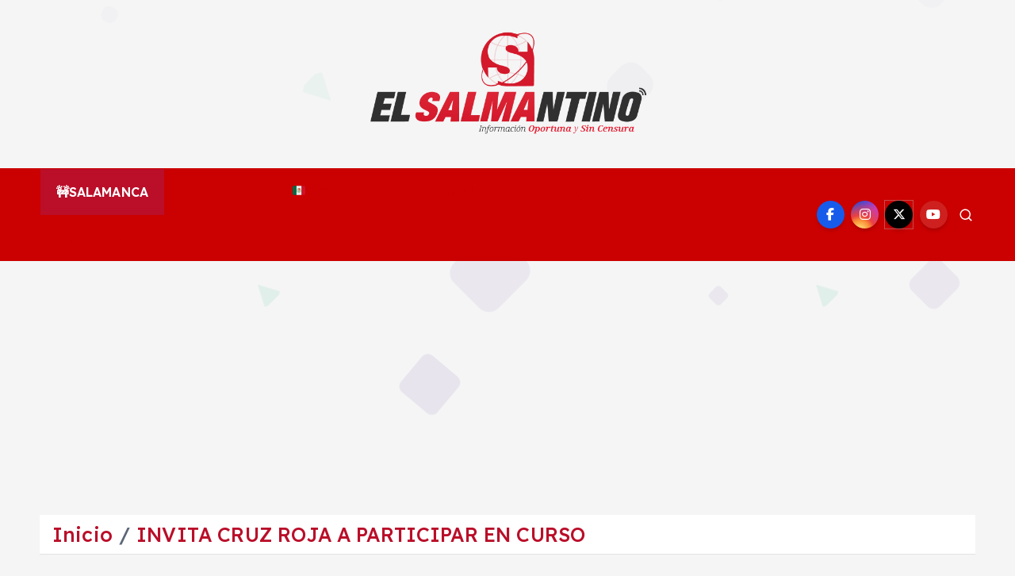

--- FILE ---
content_type: text/html; charset=utf-8
request_url: https://www.google.com/recaptcha/api2/aframe
body_size: 250
content:
<!DOCTYPE HTML><html><head><meta http-equiv="content-type" content="text/html; charset=UTF-8"></head><body><script nonce="WM6JSB2Sc3HO6ODpS597Wg">/** Anti-fraud and anti-abuse applications only. See google.com/recaptcha */ try{var clients={'sodar':'https://pagead2.googlesyndication.com/pagead/sodar?'};window.addEventListener("message",function(a){try{if(a.source===window.parent){var b=JSON.parse(a.data);var c=clients[b['id']];if(c){var d=document.createElement('img');d.src=c+b['params']+'&rc='+(localStorage.getItem("rc::a")?sessionStorage.getItem("rc::b"):"");window.document.body.appendChild(d);sessionStorage.setItem("rc::e",parseInt(sessionStorage.getItem("rc::e")||0)+1);localStorage.setItem("rc::h",'1768939640171');}}}catch(b){}});window.parent.postMessage("_grecaptcha_ready", "*");}catch(b){}</script></body></html>